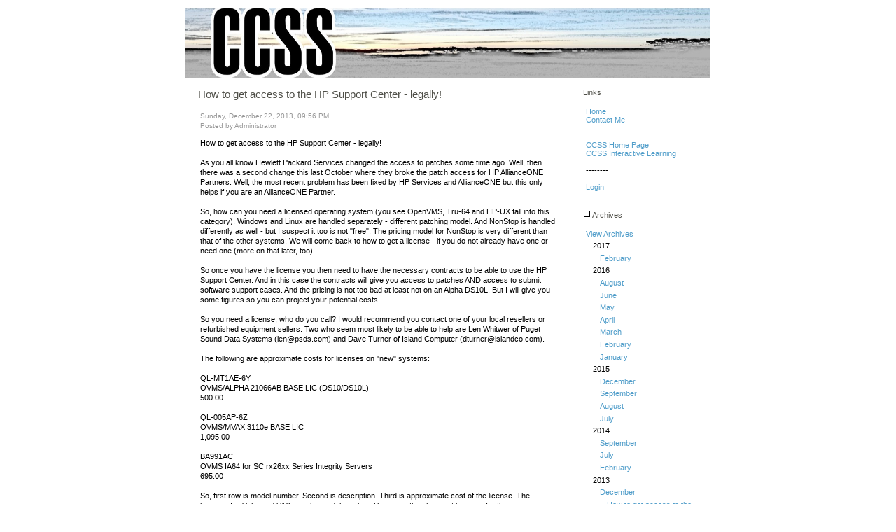

--- FILE ---
content_type: text/html; charset=UTF-8
request_url: https://www.ccsscorp.com/VMSblog/index.php?m=12&y=13
body_size: 8798
content:
      <!DOCTYPE html PUBLIC "-//W3C//DTD XHTML 1.0 Transitional//EN"
        "http://www.w3.org/TR/xhtml1/DTD/xhtml1-transitional.dtd">
    <html xmlns="http://www.w3.org/1999/xhtml">
    <head>
    <meta http-equiv="Content-Type" content="text/html; charset=ISO-8859-1" />

    <!-- Meta Data -->
    <meta name="generator" content="Simple PHP Blog" />
    <link rel="alternate" type="application/rss+xml" title="Get RSS 2.0 Feed" href="rss.php" />
    <link rel="alternate" type="application/rdf+xml" title="Get RDF 1.0 Feed" href="rdf.php" />
    <link rel="alternate" type="application/atom+xml" title="Get Atom 0.3 Feed" href="atom.php" />

    <!-- Meta Data -->
    <!-- http://dublincore.org/documents/dces/ -->
    <meta name="dc.title"       content="VMSblog - CCSS OpenVMS Blog" />
    <meta name="author"         content="Bill Pedersen" />
    <meta name="dc.creator"     content="Bill Pedersen" />
    <meta name="dc.subject"     content="" />
    <meta name="keywords"       content="" />
    <meta name="dc.description" content="" />
    <meta name="description"    content="" />
    <meta name="dc.type"        content="weblog" />
    <meta name="dc.type"        content="blog" />
    <meta name="resource-type"  content="document" />
    <meta name="dc.format"      scheme="IMT" content="text/html" />
    <meta name="dc.source"      scheme="URI" content="http://www.ccsscorp.com/VMSblog/index.php" />
    <meta name="dc.language"    scheme="RFC1766" content="Array" />
    <meta name="dc.coverage"    content="global" />
    <meta name="distribution"   content="GLOBAL" />
    <meta name="dc.rights"      content="" />
    <meta name="copyright"      content="" />

    <!-- Robots -->
    <meta name="robots" content="ALL,INDEX,FOLLOW,ARCHIVE" />
    <meta name="revisit-after" content="7 days" />

    <!-- Fav Icon -->
    <link rel="shortcut icon" href="interface/favicon.ico" />

    <link rel="stylesheet" type="text/css" href="themes/modern/style.css" />

    
<script type="text/javascript">
	<!--
	// BLOG SETTINGS
	var blogSettings = Array();
	blogSettings['theme'] = 'modern';
	blogSettings['img_path'] = 'themes/modern/images/';
	blogSettings['content_width'] = 550;
	blogSettings['menu_width'] = 200;
	-->
</script>
    <script language="javascript" src="scripts/sb_javascript.js" type="text/javascript"></script>

      <style type="text/css">
  /* OVERRIDE COLORS */

  /* GENERAL SETTINGS */
  body {
    background-color: #FFFFFF;
    color: #000000;
  }

  hr  
  {
    color: #FFFFFF;
    background-color: #FFFFFF;
  }
  
  /* TYPEOGRAPHY */
  
  a:link, a:visited { color: #4E9CC9; }
  a:hover { color: #000000; }
  a:active { color: #000000; }
  
  pre {
    width: 480px;
    border-color: #FFFFFF;
  }
  
  /* HEADERS */
  
  h1, h2, h3, h4, h5, h6 {
    /* color: #4F4F48; */
  }
  
  blockquote {
    color: #000000;
    border-color: #FFFFFF;
  }
  
  /* LAYOUT / PLACEMENT */
  
  #page {
    background-color: #FFFFFF;
    border-color: #FFFFFF;
  }
  
  #popup {
    background-color: #FFFFFF;
    border-color: #FFFFFF;
  }
  
  #header {
    border-color: #FFFFFF;
  }
  
  #title {
    color: #FFFFFF;
    border-color: #FFFFFF;
    background-color: #FFFFFF;
  }
  
  #footer {
    color: #666666;
    border-color: #FFFFFF;
    background: #FFFFFF;
  }
  
  /* CONTENT */
  
  /* REGULAR ENTRY */
  #content .entry .blog_title
  {
    border-color: #FFFFFF;
    color: #4F4F48;
    background-color: #ffffff;
  }
  
  #content .entry .blog_body
  {
    border-color: #FFFFFF;
    color: #000000;
    background-color: #FFFFFF;
  }

  #content .entry .blog_body_solid  {
    border-color: #FFFFFF;
    color: #000000;
    background-color: #FFFFFF;
  }
  
  #content .entry .blog_comment
  {
    border-color: #FFFFFF;
    color: #000000;
    background-color: #FFFFFF;
  }
  
  #content .entry .blog_date,
  #content .static .blog_date,
  #content .comment .blog_date
  {
    color: #999999;
  }
  
  /* STATIC ENTRY */
  #content .static .blog_title
  {
    border-color: #95958C;
    color: #666661;
    background-color: #BEBEB5;
  }
  
  #content .static .blog_body
  {
    border-color: #95958C;
    color: #4F4F48;
    background-color: #F2F2EB;
  }
  
  #content .static .blog_comment
  {
    border-color: #95958C;
    color: #4F4F48;
    background-color: #F2F2EB;
  }
  
  /* COMMENT ENTRY */
  #content .comment .blog_title
  {
    border-color: #95958C;
    color: #666661;
    background-color: #BEBEB5;
  }
  
  #content .comment .blog_body
  {
    border-color: #95958C;
    color: #4F4F48;
    background-color: #F2F2EB;
  }
  
  #content .comment .blog_comment
  {
    border-color: #95958C;
    color: #4F4F48;
    background-color: #F2F2EB;
  }
  
  /* SIDEBAR */
  
  #sidebar {
    border-color: #FFFFFF;
    background-color: #FFFFFF;
  }
  
  #sidebar .menu_body a:link { color: #4E9CC9; }
  #sidebar .menu_body a:visited { color: #4E9CC9; }
  #sidebar .menu_body a:hover { color: #000000; }
  #sidebar .menu_body a:active { color: #000000; }
  
  #sidebar .menu_title {
    border-color: #FFFFFF;
    color: #4F4F48;
    background-color: #FFFFFF;
  }
  
  #sidebar .menu_body {
    border-color: #FFFFFF;
    color: #000000;
    background-color: #FFFFFF;
  }
</style>

  <title>VMSblog - CCSS OpenVMS Blog</title></head>
      <body>
      <div id="page">
        <div id="header"><center><img src="themes/modern/images/header750x100.jpg" width="750" height="100" alt="" border="0" /></center></div>
                <div id="innerpage">
          <div id="content">
            
<!-- BLOG ENTRY BEGIN -->
<div class="entry">
<!--
<rdf:RDF xmlns:rdf="http://www.w3.org/1999/02/22-rdf-syntax-ns#"
         xmlns:dc="http://purl.org/dc/elements/1.1/"
         xmlns:trackback="http://madskills.com/public/xml/rss/module/trackback/">
<rdf:Description
    rdf:about="http://www.ccsscorp.com:443/VMSblog/index.php?entry=entry131222-135641"
    dc:identifier="http://www.ccsscorp.com:443/VMSblog/index.php?entry=entry131222-135641"
    dc:title="How to get access to the HP Support Center - legally!"
    trackback:ping="http://www.ccsscorp.com:443/VMSblog/trackback.php?y=13&amp;m=12&amp;entry=entry131222-135641" />
</rdf:RDF>
-->

<!-- BLOG TITLE BEGIN -->
<div class="blog_title">How to get access to the HP Support Center - legally!<a name="entry131222-135641">&nbsp;</a><br />
</div>
<!-- BLOG TITLE END -->

<!-- BLOG BODY BEGIN -->
<div class="blog_body">
	<div class="blog_date">Sunday, December 22, 2013, 09:56 PM<br />Posted by Administrator</div>
		How to get access to the HP Support Center - legally!<br /><br />As you all know Hewlett Packard Services changed the access to patches some time ago.  Well, then there was a second change this last October where they broke the patch access for HP AllianceONE Partners.  Well, the most recent problem has been fixed by HP Services and AllianceONE but this only helps if you are an AllianceONE Partner.<br /><br />So, how can you need a licensed operating system (you see OpenVMS, Tru-64 and HP-UX fall into this category).  Windows and Linux are handled separately - different patching model.  And NonStop is handled differently as well - but I suspect it too is not &quot;free&quot;.  The pricing model for NonStop is very different than that of the other systems.  We will come back to how to get a license - if you do not already have one or need one (more on that later, too).<br /><br />So once you have the license you then need to have the necessary contracts to be able to use the HP Support Center.  And in this case the contracts will give you access to patches AND access to submit software support cases.  And the pricing is not too bad at least not on an Alpha DS10L.  But I will give you some figures so you can project your potential costs.<br /><br />So you need a license, who do you call?  I would recommend you contact one of your local resellers or refurbished equipment sellers.  Two who seem most likely to be able to help are Len Whitwer of Puget Sound Data Systems (len@psds.com) and Dave Turner of Island Computer (dturner@islandco.com).<br /><br />The following are approximate costs for licenses on &quot;new&quot; systems:<br /><br />	QL-MT1AE-6Y<br />		OVMS/ALPHA 21066AB BASE LIC (DS10/DS10L)<br />			500.00<br /><br />	QL-005AP-6Z<br />	 	OVMS/MVAX 3110e BASE LIC<br /> 			1,095.00<br /><br />	BA991AC<br />	 	OVMS IA64 for SC rx26xx Series Integrity Servers<br />		 	695.00<br /><br />So, first row is model number.  Second is description.  Third is approximate cost of the license.  The licenses for Alpha and VAX vary by model number.  These are the cheapest licenses for these architectures - notice the VAX license has not decreased in price while the new more powerful system have become available.  This is sort of historic - DEC never reduced prices on systems, licenses, and services - just came out with other models or offered discounts when they &quot;wanted/needed&quot; so as to be able to get the business.  Compaq and HP have pretty much maintained that approach.<br /><br />The IA64 license cost goes up by multiples of number of cores.<br /><br />So now you have your license.<br /><br />Now, how to get that support contract.<br /><br />You need to purchase the following to items:<br /><br />	HA108AC     Software Support<br />	HA156AC     Update Support<br /><br />As associated with your licensed system. HP will look for proof of purchase of the license to confirm.  Now this is important.  So if you have a long out of support system they use this to charge the &quot;Return to Support&quot; fee.  This fee grows by the number of months you have been out of support...  So, if you have been out of support for YEARS, it might (most likely IS) be cheaper to buy a new license for your system.<br /><br />Total cost for annual support on a DS10L (QL-MT1AE-6Y) is less than $150.  I would expect the IA64 annual cost to be on something less than $200 and the VAX annual cost to be less than $300.  I do not have exact figures for these last two options as I only needed the Alpha access.<br /><br />These prices are all United States prices, your mileage will vary...  BUT this give the PROCESS anyone can use to get access to PATCHES and SUBMIT a SOFTWARE SUPPORT CASE.<br /><br />Make sure they ONLY sell you the above contracts.  The folks when I started this seemed to think you needed to have the system under hardware support (not my reseller but HP) - that got corrected REAL FAST!<br /><br /><br clear="all" />
	</div>
<!-- BLOG BODY END -->

<!-- BLOG FOOTER BEGIN -->

	<div class="blog_comment"><a href="javascript:openpopup('comments.php?y=13&amp;m=12&amp;entry=entry131222-135641',600,600,true)"><img src="themes/modern/images/box_add.png" alt="" width="14" height="14" align="top"/> view entry </a>
 ( 75 views )
&nbsp;&nbsp;|&nbsp;&nbsp;<a href="javascript:openpopup('trackback.php?y=13&amp;m=12&amp;entry=entry131222-135641&amp;__mode=html',600,600,true)">0 trackbacks</a>
</div>

<!-- BLOG FOOTER END -->
</div>

<!-- BLOG ENTRY END -->

<!-- BLOG ENTRY BEGIN -->
<div class="entry">
<!--
<rdf:RDF xmlns:rdf="http://www.w3.org/1999/02/22-rdf-syntax-ns#"
         xmlns:dc="http://purl.org/dc/elements/1.1/"
         xmlns:trackback="http://madskills.com/public/xml/rss/module/trackback/">
<rdf:Description
    rdf:about="http://www.ccsscorp.com:443/VMSblog/index.php?entry=entry130812-143701"
    dc:identifier="http://www.ccsscorp.com:443/VMSblog/index.php?entry=entry130812-143701"
    dc:title="Upcoming Oracle Rdb Forums"
    trackback:ping="http://www.ccsscorp.com:443/VMSblog/trackback.php?y=13&amp;m=08&amp;entry=entry130812-143701" />
</rdf:RDF>
-->

<!-- BLOG TITLE BEGIN -->
<div class="blog_title">Upcoming Oracle Rdb Forums<a name="entry130812-143701">&nbsp;</a><br />
</div>
<!-- BLOG TITLE END -->

<!-- BLOG BODY BEGIN -->
<div class="blog_body">
	<div class="blog_date">Monday, August 12, 2013, 09:37 PM<br />Posted by Administrator</div>
		The following is posted at the request of Kevin Duffy:<br /><br />Dear Oracle Rdb and Oracle Database on OpenVMS Customers,<br /><br />We are happy to inform you that registration for the Redwood Shores, USA, 2013 Oracle Rdb and Oracle Database on OpenVMS Technical Forum is now open.  To register, go to <br /><br /><a href="http://www.oracle.com/technetwork/database/rdb/index-101986.html" target="_blank" >http://www.oracle.com/technetwork/datab ... 01986.html</a><br /><br />Registration for the remaining 2013 Forums will become available on a rolling basis over the next 2 weeks. Please recheck the link above during this time to see if registration for the Forum you would like to attend has opened.  <br /><br />The Forum dates and Oracle office locations where they will be held are:<br /><ul><li>September 30 - October 1, 350 Oracle Pkwy (Oracle Conference Center) , Redwood Shores, CA, USA</li>
<li>October 7-8, M�lndalsv�gen 93, Gothenburg, Sweden</li>
<li>October 10-11, Koenigshof, Hamborner Str. 51-55, D - 40472, <li>Dusseldorf, Germany</li>
<li>October 14-15, 1 South Place, London, UK</li>
<li>October 17-18, 15 Boulevard Charles de Gaulle, Colombes (Paris), France</li>
<li>December 9-10, 4 Julius Avenue, North Ryde (Sydney), NSW, Australia</li></ul><br />We are also pleased to announce that JCC Consulting will offer one-day, no fee workshops in association with 3 of the Forums. The workshops will illustrate everything you need to know to use the JCC LogMiner Loader (http://www.jcc.com/LML.htm)to publish changes in your Oracle Rdb database to Rdb or other data stores. The dates and Oracle office locations will be:<br /><ul><li>October 2, Redwood Shores, CA, USA, Oracle Pkwy, Redwood Shores, CA, USA</li>
<li>October 9, Gothenburg, Sweden, M�lndalsv�gen 93, Gothenburg, Sweden</li>
<li>October 16, London, UK, 1 South Place, London, UK</li></ul><br />To register for the JCC workshop or pose questions click at <a href="http://www.jcc.com/SeminarRegistration.htm" target="_blank" >http://www.jcc.com/SeminarRegistration.htm</a> . <br /><br />A sampling of the Forum session topics includes:<br /><ul><li>Oracle Rdb and Oracle Database on OpenVMS Product Status and Direction</li>
<li>HP OpenVMS Update</li>
<li>Update for Oracle on OpenVMS: 10.2.0.5 and 11g</li>
<li>How You Can Use RAT to Improve Your Oracle Database Performance </li>
<li>A DBAs Guide to Implementing 11 Years of Rdb Performance Features</li>
<li>Tricks and Gotcha's with Oracle Rdb Large Transactions</li>
<li>Auditing with Oracle Rdb</li>
<li>Oracle Rdb Query Re-Write</li>
<li>Oracle Rdb Connectivity Update</li>
<li>Rdb�s New Frontier:  Extending Rdb Applications to Modern Mobile Platforms</li>
<li>Demonstration of New Web-Based Rdb Management Tools</li>
</ul><br />The full Forum agendas are being finalized and will be posted soon on our registration web page.  Before that, you can look at the posted agenda from the Burlington, MA Forum (http://www.oracle.com/technetwork/products/rdb/community/rdbtf-agenda-13burl-1912328.html) held this past March, since the sessions will largely be updated versions of the Burlington talks. <br /><br />Attendance will be opened to those who cannot join us in person. Remote attendees will be sent the information needed to join us in a live online Forum web conference. To receive this information, remote attendees must send an email to <a href="mailto:InfoRdb_US@oracle.com" target="_blank" >InfoRdb_US@oracle.com</a> after they have registered indicating that they will be attending remotely.  Remote attendees are welcome to attend any or all sessions. <br /><br />These Forums are offered at no charge and present a series of sessions conducted by acknowledged technical specialists from our development staff and the Oracle Rdb and Oracle Database on OpenVMS community at large. They should be considered a requirement for anyone wishing to remain up-to-date with all the latest enhancements and optimizations in either of these two product families.<br /><br />We are very excited to be bringing these 2013 Technical Forums to you. I hope you will be able to join us.<br /><br /><br />                                                                         Best Regards,<br />       Kevin Duffy<br />       Senior Director, Software Development<br />       Oracle Rdb <br />       Oracle Database on OpenVMS <br />                        <br /><br /><br /><br clear="all" />
	</div>
<!-- BLOG BODY END -->

<!-- BLOG FOOTER BEGIN -->

	<div class="blog_comment"><a href="javascript:openpopup('comments.php?y=13&amp;m=08&amp;entry=entry130812-143701',600,600,true)"><img src="themes/modern/images/box_add.png" alt="" width="14" height="14" align="top"/> view entry </a>
 ( 136 views )
&nbsp;&nbsp;|&nbsp;&nbsp;<a href="javascript:openpopup('trackback.php?y=13&amp;m=08&amp;entry=entry130812-143701&amp;__mode=html',600,600,true)">0 trackbacks</a>
</div>

<!-- BLOG FOOTER END -->
</div>

<!-- BLOG ENTRY END -->

<!-- BLOG ENTRY BEGIN -->
<div class="entry">
<!--
<rdf:RDF xmlns:rdf="http://www.w3.org/1999/02/22-rdf-syntax-ns#"
         xmlns:dc="http://purl.org/dc/elements/1.1/"
         xmlns:trackback="http://madskills.com/public/xml/rss/module/trackback/">
<rdf:Description
    rdf:about="http://www.ccsscorp.com:443/VMSblog/index.php?entry=entry130610-122333"
    dc:identifier="http://www.ccsscorp.com:443/VMSblog/index.php?entry=entry130610-122333"
    dc:title="So what do you do about the HP OpenVMS Poulson FIASCO?"
    trackback:ping="http://www.ccsscorp.com:443/VMSblog/trackback.php?y=13&amp;m=06&amp;entry=entry130610-122333" />
</rdf:RDF>
-->

<!-- BLOG TITLE BEGIN -->
<div class="blog_title">So what do you do about the HP OpenVMS Poulson FIASCO?<a name="entry130610-122333">&nbsp;</a><br />
</div>
<!-- BLOG TITLE END -->

<!-- BLOG BODY BEGIN -->
<div class="blog_body">
	<div class="blog_date">Monday, June 10, 2013, 07:23 PM<br />Posted by Administrator</div>
		I posted the following on LinkedIn.com earlier today...<br /><br />So the question is has your company or any of your clients' companies been harmed by this decision?  Did you or they make a strategic decision in the last couple years based upon a promise made in a meeting with HP that OpenVMS would in fact be continuing on to Poulson?  How is that affecting you now?  What sort of plans?  What sort of push back to HP?  Any?  If not WHY NOT?<br /><br />As an HP Partner I am very discouraged by this decision and intend to express as load as I can and as effective as I can.  Our business is nearly 100% OpenVMS!  I have no plans to retire but I do have plans to continue to work to make sure the OpenVMS Community has a future past 2020!<br /><br />If you are of a similar mindset please contact me.<br /><br />Thanks,<br /><br />Bill.<br /><br /><br clear="all" />
	</div>
<!-- BLOG BODY END -->

<!-- BLOG FOOTER BEGIN -->

	<div class="blog_comment"><a href="javascript:openpopup('comments.php?y=13&amp;m=06&amp;entry=entry130610-122333',600,600,true)"><img src="themes/modern/images/box_add.png" alt="" width="14" height="14" align="top"/> view entry </a>
 ( 511 views )
&nbsp;&nbsp;|&nbsp;&nbsp;<a href="javascript:openpopup('trackback.php?y=13&amp;m=06&amp;entry=entry130610-122333&amp;__mode=html',600,600,true)">0 trackbacks</a>
</div>

<!-- BLOG FOOTER END -->
</div>

<!-- BLOG ENTRY END -->

<!-- BLOG ENTRY BEGIN -->
<div class="entry">
<!--
<rdf:RDF xmlns:rdf="http://www.w3.org/1999/02/22-rdf-syntax-ns#"
         xmlns:dc="http://purl.org/dc/elements/1.1/"
         xmlns:trackback="http://madskills.com/public/xml/rss/module/trackback/">
<rdf:Description
    rdf:about="http://www.ccsscorp.com:443/VMSblog/index.php?entry=entry130606-182614"
    dc:identifier="http://www.ccsscorp.com:443/VMSblog/index.php?entry=entry130606-182614"
    dc:title="How can we influence HP on the OpenVMS Poulson decision they have made? (Updated)"
    trackback:ping="http://www.ccsscorp.com:443/VMSblog/trackback.php?y=13&amp;m=06&amp;entry=entry130606-182614" />
</rdf:RDF>
-->

<!-- BLOG TITLE BEGIN -->
<div class="blog_title">How can we influence HP on the OpenVMS Poulson decision they have made? (Updated)<a name="entry130606-182614">&nbsp;</a><br />
</div>
<!-- BLOG TITLE END -->

<!-- BLOG BODY BEGIN -->
<div class="blog_body">
	<div class="blog_date">Friday, June 7, 2013, 01:26 AM<br />Posted by Administrator</div>
		I am reposting this here as the LinkedIn.com group page is not globally accessible to everyone.<br /><br />Well, one member of the OpenVMS Community, Colin Butcher of XDelta in the UK, has an idea:<br /><br />&quot;I'm not sure that HP knows just how big the OpenVMS customer base really is. Most OpenVMS systems out there today are mission-critical on one form or another and because the systems &quot;just work&quot;, they tend not to get much attention. They also tend to run very specific applications (often bespoke in one way or another), be fairly static over time and have risk averse owners. One consequence of all that is that OpenVMS has a fairly low profile, even within the organisations that rely on it.<br /><br />The revised roadmap announcement is likely to get quite a lot of attention within such companies, now that it's happened. So, if this badly affects your business and its future plans, why not get your board level people to talk directly to HP at board level and explain why it's bad for your business and for HP's business.&quot;<br /><br />So, have a discussion with your senior management about this impact this is having on your business and how they might be able to have a discussion with people on your company's board! Find a way to get more discussion going from all angles.<br /><br />After posting this initially I had a conversation with a colleague, Bob Gezelter.  He presents another tack on the HP OpenVMS Poulson Fiasco, is HP a reliable partner for enterprise computing? <a href="http://bit.ly/11IuinW" target="_blank" >Here is his letter to HP on this subject.</a><br /><br />Bill.<br /><br clear="all" />
	</div>
<!-- BLOG BODY END -->

<!-- BLOG FOOTER BEGIN -->

	<div class="blog_comment"><a href="javascript:openpopup('comments.php?y=13&amp;m=06&amp;entry=entry130606-182614',600,600,true)"><img src="themes/modern/images/box_add.png" alt="" width="14" height="14" align="top"/> view entry </a>
 ( 127 views )
&nbsp;&nbsp;|&nbsp;&nbsp;<a href="javascript:openpopup('trackback.php?y=13&amp;m=06&amp;entry=entry130606-182614&amp;__mode=html',600,600,true)">0 trackbacks</a>
</div>

<!-- BLOG FOOTER END -->
</div>

<!-- BLOG ENTRY END -->

<!-- BLOG ENTRY BEGIN -->
<div class="entry">
<!--
<rdf:RDF xmlns:rdf="http://www.w3.org/1999/02/22-rdf-syntax-ns#"
         xmlns:dc="http://purl.org/dc/elements/1.1/"
         xmlns:trackback="http://madskills.com/public/xml/rss/module/trackback/">
<rdf:Description
    rdf:about="http://www.ccsscorp.com:443/VMSblog/index.php?entry=entry130410-050710"
    dc:identifier="http://www.ccsscorp.com:443/VMSblog/index.php?entry=entry130410-050710"
    dc:title="OpenVMS Webinar Series � 2013 : DCL - Tips and Tricks"
    trackback:ping="http://www.ccsscorp.com:443/VMSblog/trackback.php?y=13&amp;m=04&amp;entry=entry130410-050710" />
</rdf:RDF>
-->

<!-- BLOG TITLE BEGIN -->
<div class="blog_title">OpenVMS Webinar Series � 2013 : DCL - Tips and Tricks<a name="entry130410-050710">&nbsp;</a><br />
</div>
<!-- BLOG TITLE END -->

<!-- BLOG BODY BEGIN -->
<div class="blog_body">
	<div class="blog_date">Wednesday, April 10, 2013, 12:07 PM<br />Posted by Administrator</div>
		<b>OpenVMS Webinar Series � 2013</b><br /><br />Agenda	DCL - Tips and Tricks<br /><br />Digital Command Language (DCL) is the standard command language used on the OpenVMS operating system. DCL provides versatile facilities to perform various tasks such as file handling, system monitoring and scripting. This presentation discusses various lesser known and some undocumented techniques to help the users perform routine tasks efficiently and enable effective administration of the OpenVMS system.<br /><br /><br />Speakers:<br /><pre>                Nimish Pawar, OpenVMS Engineering<br />                Ishan Srivastava, OpenVMS Engineering</pre><br /><br />Delivery Dates/Time 	Wednesday, April 24, 2013<br /><br />Session 1: 12:00pm-1:00pm India Standard Time (UTC/GMT + 5:30 hours)<br />or<br />Session 2: 9:00pm � 10:00pm India Standard Time (UTC/GMT + 5:30 hours)<br /><br />To find determine the delivery time of the seminar in your local time zone: <a href="http://www.timeanddate.com/worldclock/meeting.html" target="_blank" >http://www.timeanddate.com/worldclock/meeting.html</a><br /><br />Attendance Logistics	To attend this meeting, you will need access to a telephone line for the audio portion of the session and an Internet connection to access the HP Virtual Rooms<br /><br />Session 1: [Time zone1- suitable for APJ and part of Europe]<br />HP Virtual Room Login: <a href="https://www.rooms.hp.com/attend/default.aspx?key=EP6JVUJQX3" target="_blank" >https://www.rooms.hp.com/attend/default.aspx?key=EP6JVUJQX3</a> <br /><br />Dial-in Number: Please refer to <a href="http://www.ccsscorp.com/Dial_In_Numbers.pdf" target="_blank" >Dial In Numbers</a><br /><br />Conference ID:  3931252657<br /><br />Session 2: [Time zone2- suitable for Americas and part of Europe]<br />HP Virtual Room Login: <a href="https://www.rooms.hp.com/attend/default.aspx?key=EPJDK7XMDH" target="_blank" >https://www.rooms.hp.com/attend/default.aspx?key=EPJDK7XMDH</a><br /><br />Dial-in Numbers:  Please refer to <a href="http://www.ccsscorp.com/Dial_In_Numbers.pdf" target="_blank" >Dial In Numbers</a><br /><br />Conference ID:  3931252657<br /><br />Questions	Contact:  <a href="mailto:amit.chanchlani@hp.com" target="_blank" >amit.chanchlani@hp.com</a> <br /><br clear="all" />
	</div>
<!-- BLOG BODY END -->

<!-- BLOG FOOTER BEGIN -->

	<div class="blog_comment"><a href="javascript:openpopup('comments.php?y=13&amp;m=04&amp;entry=entry130410-050710',600,600,true)"><img src="themes/modern/images/box_add.png" alt="" width="14" height="14" align="top"/> view entry </a>
 ( 86 views )
&nbsp;&nbsp;|&nbsp;&nbsp;<a href="javascript:openpopup('trackback.php?y=13&amp;m=04&amp;entry=entry130410-050710&amp;__mode=html',600,600,true)">0 trackbacks</a>
</div>

<!-- BLOG FOOTER END -->
</div>

<!-- BLOG ENTRY END -->
<br /><center><b><span><a href="index.php?m=02&amp;y=17&amp;d=&amp;entry=entry170222-081253">&#60;&#60;First&#32;&#32;</a></span><span><a href="index.php?m=07&amp;y=15&amp;d=04&amp;entry=entry150704-121244"> &#60;Back&#32;&#32;</a></span> <span>|&#32;7 | <a href="index.php?m=06&amp;y=13&amp;d=10&amp;entry=entry130610-122333">8</a>&#32;|&#32;<a href="index.php?m=10&amp;y=12&amp;d=19&amp;entry=entry121019-162854">9</a>&#32;|&#32;<a href="index.php?m=12&amp;y=10&amp;d=29&amp;entry=entry101229-115507">10</a>&#32;|&#32;<a href="index.php?m=08&amp;y=10&amp;d=31&amp;entry=entry100831-124114">11</a>&#32;|&#32;<a href="index.php?m=04&amp;y=10&amp;d=04&amp;entry=entry100404-094148">12</a>&#32;|&#32;<a href="index.php?m=02&amp;y=10&amp;d=08&amp;entry=entry100208-123319">13</a>&#32;|&#32;<a href="index.php?m=02&amp;y=10&amp;d=05&amp;entry=entry100205-161628">14</a>&#32;|&#32;<a href="index.php?m=12&amp;y=09&amp;d=07&amp;entry=entry091207-134507">15</a>&#32;|&#32;<a href="index.php?m=10&amp;y=09&amp;d=05&amp;entry=entry091005-164534">16</a>&#32;|&#32;</span> <span><a href="index.php?m=02&amp;y=13&amp;d=13&amp;entry=entry130213-182337">Next&#62;&#32;&#32;</a></span> <span><a href="index.php?m=07&amp;y=09&amp;d=13&amp;entry=entry090708-162725">&#32;&#32;Last&#62;&#62;</a></span></center></b><br />          </div>
          <div id="sidebar">
            
<!-- SIDEBAR MENU BEGIN -->

<!-- LINKS -->
<div class="menu_title">
Links
</div>
<div class="menu_body">
	<a href="index.php">Home</a><br /><a href="contact.php">Contact Me</a><br /><br />--------<br /><a href="http://www.ccsscorp.com">CCSS Home Page</a><br /><a href="http://plato.ccsscorp.com">CCSS Interactive Learning</a><br /><br />--------<br /><hr /><a href="login.php">Login</a>
</div>
<br />

<!-- ARCHIVE TREE -->
<div class="menu_title">
	<a id="linkSidebarArchives" href="javascript:toggleBlock('SidebarArchives');"><img src="themes/modern/images/minus.gif" name="twisty" alt="" /> Archives</a>
</div>
<div id="toggleSidebarArchives" class="menu_body">
	<a href="archives.php">View Archives</a><br />
<div id="archive_tree_menu"><ul><li>
2017
<ul>
<li>
<a href="index.php?m=02&amp;y=17">February</a>
</li>

</ul>
</li>
<li>
2016
<ul>
<li>
<a href="index.php?m=08&amp;y=16">August</a>
</li>
<li>
<a href="index.php?m=06&amp;y=16">June</a>
</li>
<li>
<a href="index.php?m=05&amp;y=16">May</a>
</li>
<li>
<a href="index.php?m=04&amp;y=16">April</a>
</li>
<li>
<a href="index.php?m=03&amp;y=16">March</a>
</li>
<li>
<a href="index.php?m=02&amp;y=16">February</a>
</li>
<li>
<a href="index.php?m=01&amp;y=16">January</a>
</li>

</ul>
</li>
<li>
2015
<ul>
<li>
<a href="index.php?m=12&amp;y=15">December</a>
</li>
<li>
<a href="index.php?m=09&amp;y=15">September</a>
</li>
<li>
<a href="index.php?m=08&amp;y=15">August</a>
</li>
<li>
<a href="index.php?m=07&amp;y=15">July</a>
</li>

</ul>
</li>
<li>
2014
<ul>
<li>
<a href="index.php?m=09&amp;y=14">September</a>
</li>
<li>
<a href="index.php?m=07&amp;y=14">July</a>
</li>
<li>
<a href="index.php?m=02&amp;y=14">February</a>
</li>

</ul>
</li>
<li>
2013
<ul>
<li>
<a href="index.php?m=12&amp;y=13">December</a>
<ul>
<li>
<a href="index.php?m=12&amp;y=13&amp;entry=entry131222-135641">How to get access to the HP Support Center - legally!</a><br />
<b>12/22/13</b></li>

</ul>
</li>
<li>
<a href="index.php?m=08&amp;y=13">August</a>
</li>
<li>
<a href="index.php?m=06&amp;y=13">June</a>
</li>
<li>
<a href="index.php?m=04&amp;y=13">April</a>
</li>
<li>
<a href="index.php?m=02&amp;y=13">February</a>
</li>

</ul>
</li>
<li>
2012
<ul>
<li>
<a href="index.php?m=10&amp;y=12">October</a>
</li>

</ul>
</li>
<li>
2011
<ul>
<li>
<a href="index.php?m=11&amp;y=11">November</a>
</li>
<li>
<a href="index.php?m=06&amp;y=11">June</a>
</li>
<li>
<a href="index.php?m=05&amp;y=11">May</a>
</li>

</ul>
</li>
<li>
2010
<ul>
<li>
<a href="index.php?m=12&amp;y=10">December</a>
</li>
<li>
<a href="index.php?m=11&amp;y=10">November</a>
</li>
<li>
<a href="index.php?m=10&amp;y=10">October</a>
</li>
<li>
<a href="index.php?m=09&amp;y=10">September</a>
</li>
<li>
<a href="index.php?m=08&amp;y=10">August</a>
</li>
<li>
<a href="index.php?m=06&amp;y=10">June</a>
</li>
<li>
<a href="index.php?m=05&amp;y=10">May</a>
</li>
<li>
<a href="index.php?m=04&amp;y=10">April</a>
</li>
<li>
<a href="index.php?m=03&amp;y=10">March</a>
</li>
<li>
<a href="index.php?m=02&amp;y=10">February</a>
</li>
<li>
<a href="index.php?m=01&amp;y=10">January</a>
</li>

</ul>
</li>
<li>
2009
<ul>
<li>
<a href="index.php?m=12&amp;y=09">December</a>
</li>
<li>
<a href="index.php?m=11&amp;y=09">November</a>
</li>
<li>
<a href="index.php?m=10&amp;y=09">October</a>
</li>
<li>
<a href="index.php?m=09&amp;y=09">September</a>
</li>
<li>
<a href="index.php?m=08&amp;y=09">August</a>
</li>
<li>
<a href="index.php?m=07&amp;y=09">July</a>
</li>
<li>
<a href="index.php?m=06&amp;y=09">June</a>
</li>

</ul>
</li>
</ul></div>
</div>
<br />

<!-- SEARCH -->
<div class="menu_title">
	<a id="linkSidebarSearch" href="javascript:toggleBlock('SidebarSearch');"><img src="themes/modern/images/minus.gif" name="twisty" alt="" /> Search</a>
</div>
<div id="toggleSidebarSearch" class="menu_body">
	<form method="get" action="search.php"><b>Search</b><input type="text" size="16" name="q" />&nbsp;<input type="submit" value="Go" /></form>
</div>
<br />

<!-- COUNTER -->
<div class="menu_title">
	<a id="linkSidebarCounter" href="javascript:toggleBlock('SidebarCounter');"><img src="themes/modern/images/minus.gif" name="twisty" alt="" /> Counter Totals</a>
</div>
<div id="toggleSidebarCounter" class="menu_body">
	Total: <b>2,775</b><br />Today: <b>7</b><br />Yesterday: <b>50</b><br />
</div>
<br />

<!-- RECENT COMMENTS -->
<div class="menu_title">
	<a id="linkSidebarRecentComments" href="javascript:toggleBlock('SidebarRecentComments');"><img src="themes/modern/images/minus.gif" name="twisty" alt="" /> Most Recent Comments</a>
</div>
<div id="toggleSidebarRecentComments" class="menu_body">
	<a href="javascript:openpopup('comments.php?y=13&amp;m=06&amp;entry=entry130610-122333',600,600,true)">calliet</a><br />06/13/2013<br />I do think like you. Not to go on Poulson is just saying...<p /><a href="javascript:openpopup('comments.php?y=10&amp;m=04&amp;entry=entry100416-085639',600,600,true)">BillPedersen</a><br />04/21/2010<br />Clarification:  If all you doing is giving a presentation...<p /><a href="javascript:openpopup('comments.php?y=10&amp;m=02&amp;entry=entry100216-131308',600,600,true)">Carl Friedberg</a><br />02/16/2010<br />Hi Bill,  This sounds great!  In the past I've had a lot of...<p /><a href="javascript:openpopup('comments.php?y=10&amp;m=01&amp;entry=entry100129-123954',600,600,true)">Michelle Popejoy</a><br />01/30/2010<br />I put these on the OpenVMS SIG group calendar:...<p /><a href="javascript:openpopup('comments.php?y=10&amp;m=01&amp;entry=entry100129-123954',600,600,true)">Administrator (Bill Pedersen)</a><br />01/29/2010<br />The links have always been there - to the HP Virtual...<p />
</div>
<br />
<p /><div align="center">
<a href="http://sourceforge.net/projects/sphpblog/"><img style="margin-bottom: 5px;" src="interface/button_sphpblog.png" alt="Powered by Simple PHP Blog" title="Powered by Simple PHP Blog" border="0" /></a> <a href="rss.php"><img style="margin-bottom: 5px;" src="interface/button_rss20.png" alt="Get RSS 2.0 Feed" title="Get RSS 2.0 Feed" border="0" /></a><br /><a href="http://php.net/"><img style="margin-bottom: 5px;" src="interface/button_php.png" alt="Powered by PHP 7.4.33" title="Powered by PHP 7.4.33" border="0" /></a> <a href="atom.php"><img style="margin-bottom: 5px;" src="interface/button_atom03.png" alt="Get Atom 0.3 Feed" title="Get Atom 0.3 Feed" border="0" /></a><br /><img style="margin-bottom: 5px;" src="interface/button_txt.png" alt="Powered by Plain text files" title="Powered by Plain Text Files" border="0" /> <a href="rdf.php"><img style="margin-bottom: 5px;" src="interface/button_rdf10.png" alt="Get RDF 1.0 Feed" title="Get RDF 1.0 Feed" border="0" /></a><br /></div>
          </div>
        </div>
        <div id="footer">
          Copyright (c) 2009-2015 : CCSS - Computer Consulting Systems Services &amp; William A Pedersen - Page Generated in 0.121 seconds        </div>
      </div>
    </body>
    </html>
